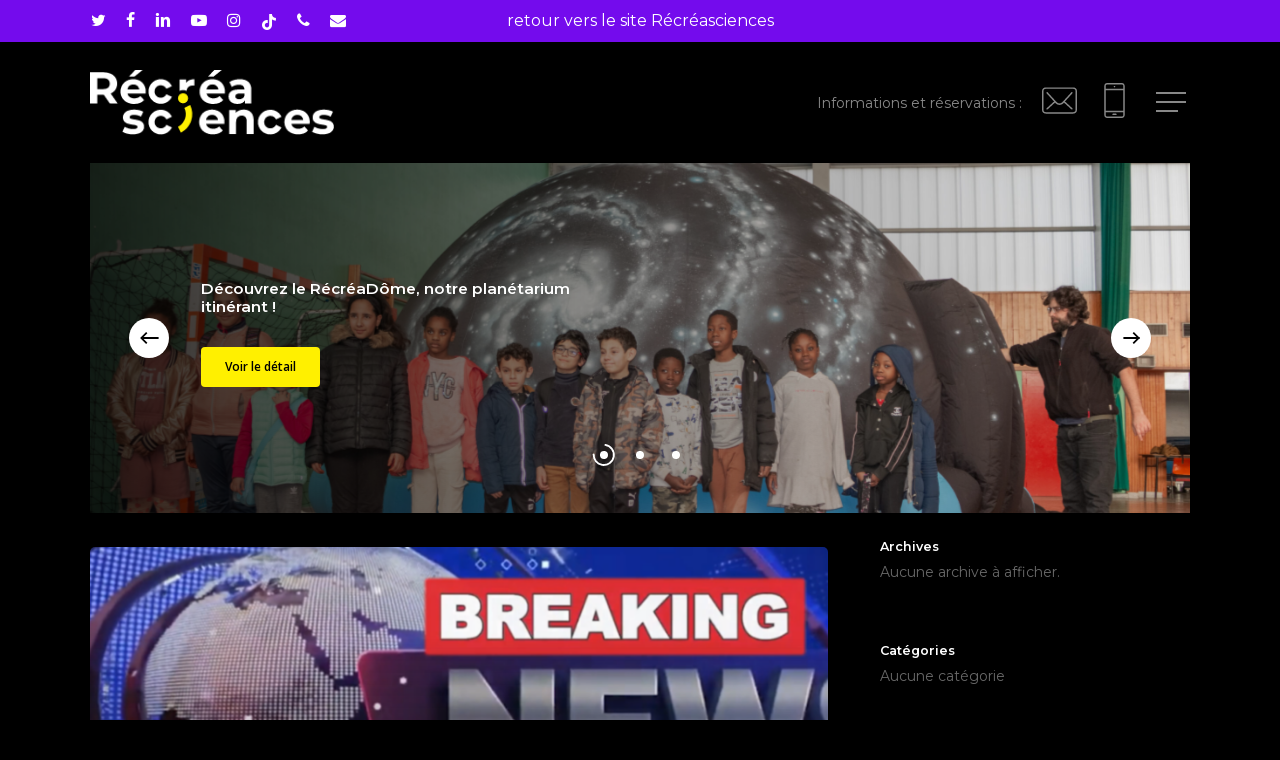

--- FILE ---
content_type: text/css
request_url: http://catalogue.recreasciences.com/wp-content/themes/salient-child/style.css?ver=15.1.1
body_size: 1379
content:
/*
Theme Name: Salient Child Theme
Description: This is a custom child theme for Salient
Theme URI:   https://themeforest.net/item/salient-responsive-multipurpose-theme/4363266
Author: ThemeNectar
Author URI:  https://themeforest.net/user/themenectar
Template: salient
Version: 1.0
*/


#searchform input{
	background-color:#FFFFFF;
	border-radius: 10px;
	width:75%;
	height:30px;
	margin-bottom:10px;
}

.dot {						/* pastilles devant les formats */
  height: 12px;
  width: 12px;

  border-radius: 50%;
  display: inline-block;
  margin-right:5px;
  vertical-align:middle
  float:left;
}


H3.taxo{
	color:#EEEEEE !important;
	font-size:15px;
	/*text-transform : capitalize  !important;*/
}


div.inforeservations{
	background-color:#F1E61B;
	color:#000000;
	border-radius: 15px;
	padding:10px;
	width:80%;
	margin-top:20px;
	margin-bottom:10px;
}

/*---- commune -----*/
.inforeservations a{
	color:#000000;
}	
div.filtres{					
	width: 25%;
	float:left;
	color:#EEEEEE;
}
div.produits{					
	width: 75%;
	float:left;
}

/*div.produit{
	width:80%;
	float:left;
	margin-bottom:20px;
	margin-right:0%;
}
*/
.produit h2{
	height:30px;
}
div.bt_filtres{ 
	display:none;
	cursor:pointer;
	text-align:center;
	padding-left:0px !important;
	margin-bottom:5px;
}
div.bt_filtres:hover{
	background-color:#FFFFFF !important;
}


@media screen and (max-width: 1000px){
	div.filtres{					/* colonne des filtres */
		width: 100%;
		float:left;
		color:#EEEEEE;
		display:none;
	}
	div.produits{					/* colonne des produits */
		width: 100%;
		float:left;
	}
	div.produit{
		width:100%;
		float:left;
		margin-bottom:20px;
		margin-right:0%;
	}
	div.bt_filtres{
		background-color:#F1E61B;
		color:#000000;
		border-radius: 15px;
		padding-left:10px;
		width:80px;
		display:block;
	}

}
@media screen and (min-width: 1001px) and (max-width: 1500px){
	div.produit{
		width:45%;
		float:left;
		margin-bottom:20px;
	}
	div.produit:nth-child(2n-1){
		/* margin-right:10%; */
	}
}
@media screen and (min-width: 1500px) and (max-width: 1920px){
	div.produit{
		width:30%;
		float:left;
		margin-bottom:20px;
	}
	div.produit:nth-child(3n-2),div.produit:nth-child(3n-1){
		/* margin-right:5%; */
	}
}
@media screen and (min-width: 1920px){
	div.produit{
		width:22%;
		float:left;
		margin-bottom:20px;
	}
	div.produit:nth-child(4n-3),div.produit:nth-child(4n-2),div.produit:nth-child(4n-1){
		 /*margin-right:4%;*/ 
	}
}

.produit .photo{
	aspect-ratio : 1 / 1;
	width:100%;
	background-color:#FFFFFF;
	border-radius: 5%;
	float:left;
	background-size: 180%;
	background-position: center;
}	
.noresult{
	display:none;
	text-align:center;
	width:80%;
	margin-left:10%;
}

/*-------------------------------------- template produit ------------------------------*/
.taxo_dot{
	display: inline-block;
}
.col_images{
	width:40%;
	float:left;
}
.col_textes{
	width:35%;
	float:left;
	color:#EEEEEE;
	padding-left:15px;
}
.bt_retour{
	float:left;
	margin-top:-40px;
	margin-bottom:10px;
}
.bt_retour img{
	float:left;
	margin-right:10px;
}
.bt_retour a{
	float:left;
}
	
@media screen and (max-width: 1000px){
	.col_images{
		width:100%;
		float:left;
	}
	.col_textes{
		width:100%;
		float:left;
		color:#EEEEEE;
		padding-left:15px;
	}
	.single-produit .filtres{
		display:none;
	}
	.bt_retour{
		float:right;
		margin-top:0px;
	}
	.bt_retour img{
		float:left;
		margin-top:-43px;
		margin-right:10px;
	}
	.bt_retour a{
		float:right;
		margin-top:-40px;
	}
}


.col_textes .titre{
	margin-top:15px;
	padding-left:21px;
	/*font-size:18px;*/
	color:#FFFFFF;
}
.col_textes .description{
	margin-top:15px;
	padding-left:21px;
	/*font-size:12px;*/
}
.col_textes .motscles{
	margin-top:15px;
	padding-left:21px;
	/*font-size:14px;*/
	color:#666666;
}
div.image_big{
	width:100%;
	aspect-ratio: 1;
	border-radius: 5%;
	background-size: cover;
	background-position: center;
	background-repeat: no-repeat;
	
}
.image_selector{
	width:100%;
	margin-top:4%;
	margin-bottom:4%;
	float:left;
}	
.image_button{
	width:20%;
	aspect-ratio: 1;
	border-radius: 10%;
	background-size: cover;
	background-position: center;
	background-repeat: no-repeat;
	float:left;
	margin-right:4%;
	
}

	
/*------------------------------------ surcharges du theme : modifications av -----*/
body[data-header-resize="1"] .container-wrap, body[data-header-resize="1"] .project-title{
	padding-top:0px;
}
h2{ /*------------------------------ titre produit ---*/
	color:#FFFFFF !important;
}
h2:hover{ /*------------------------------ titre produit au survol ---*/
	color:#FFF000 !important;
}

.result .title{
margin:10px !important;
padding:10px !important;
}
.result .title a{
font-size:16px;
color:#222222 !important;
}

.result .motscles{
font-size: 8px;
}


